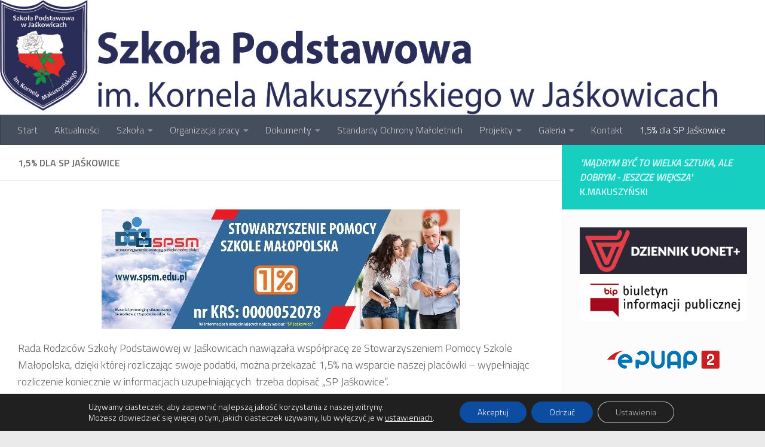

--- FILE ---
content_type: text/html; charset=UTF-8
request_url: https://szkola.jaskowice.pl/1-dla-sp-jaskowice/
body_size: 17104
content:
<!DOCTYPE html>
<html class="no-js" lang="pl-PL">
<head>
  <meta charset="UTF-8">
  <meta name="viewport" content="width=device-width, initial-scale=1.0">
  <link rel="profile" href="https://gmpg.org/xfn/11" />
  <link rel="pingback" href="https://szkola.jaskowice.pl/xmlrpc.php">

  <title>1,5% dla SP Jaśkowice &#8211; Szkoła Podstawowa w Jaśkowicach</title>
<meta name='robots' content='max-image-preview:large' />
<script>document.documentElement.className = document.documentElement.className.replace("no-js","js");</script>
<link rel="alternate" type="application/rss+xml" title="Szkoła Podstawowa w Jaśkowicach &raquo; Kanał z wpisami" href="https://szkola.jaskowice.pl/feed/" />
<link rel="alternate" type="application/rss+xml" title="Szkoła Podstawowa w Jaśkowicach &raquo; Kanał z komentarzami" href="https://szkola.jaskowice.pl/comments/feed/" />
<link id="hu-user-gfont" href="//fonts.googleapis.com/css?family=Titillium+Web:400,400italic,300italic,300,600&subset=latin,latin-ext" rel="stylesheet" type="text/css"><link rel="alternate" title="oEmbed (JSON)" type="application/json+oembed" href="https://szkola.jaskowice.pl/wp-json/oembed/1.0/embed?url=https%3A%2F%2Fszkola.jaskowice.pl%2F1-dla-sp-jaskowice%2F" />
<link rel="alternate" title="oEmbed (XML)" type="text/xml+oembed" href="https://szkola.jaskowice.pl/wp-json/oembed/1.0/embed?url=https%3A%2F%2Fszkola.jaskowice.pl%2F1-dla-sp-jaskowice%2F&#038;format=xml" />
<style id='wp-img-auto-sizes-contain-inline-css'>
img:is([sizes=auto i],[sizes^="auto," i]){contain-intrinsic-size:3000px 1500px}
/*# sourceURL=wp-img-auto-sizes-contain-inline-css */
</style>
<style id='wp-emoji-styles-inline-css'>

	img.wp-smiley, img.emoji {
		display: inline !important;
		border: none !important;
		box-shadow: none !important;
		height: 1em !important;
		width: 1em !important;
		margin: 0 0.07em !important;
		vertical-align: -0.1em !important;
		background: none !important;
		padding: 0 !important;
	}
/*# sourceURL=wp-emoji-styles-inline-css */
</style>
<style id='wp-block-library-inline-css'>
:root{--wp-block-synced-color:#7a00df;--wp-block-synced-color--rgb:122,0,223;--wp-bound-block-color:var(--wp-block-synced-color);--wp-editor-canvas-background:#ddd;--wp-admin-theme-color:#007cba;--wp-admin-theme-color--rgb:0,124,186;--wp-admin-theme-color-darker-10:#006ba1;--wp-admin-theme-color-darker-10--rgb:0,107,160.5;--wp-admin-theme-color-darker-20:#005a87;--wp-admin-theme-color-darker-20--rgb:0,90,135;--wp-admin-border-width-focus:2px}@media (min-resolution:192dpi){:root{--wp-admin-border-width-focus:1.5px}}.wp-element-button{cursor:pointer}:root .has-very-light-gray-background-color{background-color:#eee}:root .has-very-dark-gray-background-color{background-color:#313131}:root .has-very-light-gray-color{color:#eee}:root .has-very-dark-gray-color{color:#313131}:root .has-vivid-green-cyan-to-vivid-cyan-blue-gradient-background{background:linear-gradient(135deg,#00d084,#0693e3)}:root .has-purple-crush-gradient-background{background:linear-gradient(135deg,#34e2e4,#4721fb 50%,#ab1dfe)}:root .has-hazy-dawn-gradient-background{background:linear-gradient(135deg,#faaca8,#dad0ec)}:root .has-subdued-olive-gradient-background{background:linear-gradient(135deg,#fafae1,#67a671)}:root .has-atomic-cream-gradient-background{background:linear-gradient(135deg,#fdd79a,#004a59)}:root .has-nightshade-gradient-background{background:linear-gradient(135deg,#330968,#31cdcf)}:root .has-midnight-gradient-background{background:linear-gradient(135deg,#020381,#2874fc)}:root{--wp--preset--font-size--normal:16px;--wp--preset--font-size--huge:42px}.has-regular-font-size{font-size:1em}.has-larger-font-size{font-size:2.625em}.has-normal-font-size{font-size:var(--wp--preset--font-size--normal)}.has-huge-font-size{font-size:var(--wp--preset--font-size--huge)}:root .has-text-align-center{text-align:center}:root .has-text-align-left{text-align:left}:root .has-text-align-right{text-align:right}.has-fit-text{white-space:nowrap!important}#end-resizable-editor-section{display:none}.aligncenter{clear:both}.items-justified-left{justify-content:flex-start}.items-justified-center{justify-content:center}.items-justified-right{justify-content:flex-end}.items-justified-space-between{justify-content:space-between}.screen-reader-text{word-wrap:normal!important;border:0;clip-path:inset(50%);height:1px;margin:-1px;overflow:hidden;padding:0;position:absolute;width:1px}.screen-reader-text:focus{background-color:#ddd;clip-path:none;color:#444;display:block;font-size:1em;height:auto;left:5px;line-height:normal;padding:15px 23px 14px;text-decoration:none;top:5px;width:auto;z-index:100000}html :where(.has-border-color){border-style:solid}html :where([style*=border-top-color]){border-top-style:solid}html :where([style*=border-right-color]){border-right-style:solid}html :where([style*=border-bottom-color]){border-bottom-style:solid}html :where([style*=border-left-color]){border-left-style:solid}html :where([style*=border-width]){border-style:solid}html :where([style*=border-top-width]){border-top-style:solid}html :where([style*=border-right-width]){border-right-style:solid}html :where([style*=border-bottom-width]){border-bottom-style:solid}html :where([style*=border-left-width]){border-left-style:solid}html :where(img[class*=wp-image-]){height:auto;max-width:100%}:where(figure){margin:0 0 1em}html :where(.is-position-sticky){--wp-admin--admin-bar--position-offset:var(--wp-admin--admin-bar--height,0px)}@media screen and (max-width:600px){html :where(.is-position-sticky){--wp-admin--admin-bar--position-offset:0px}}

/*# sourceURL=wp-block-library-inline-css */
</style><style id='wp-block-group-inline-css'>
.wp-block-group{box-sizing:border-box}:where(.wp-block-group.wp-block-group-is-layout-constrained){position:relative}
/*# sourceURL=https://szkola.jaskowice.pl/wp-content/plugins/gutenberg/build/styles/block-library/group/style.css */
</style>
<style id='wp-block-paragraph-inline-css'>
.is-small-text{font-size:.875em}.is-regular-text{font-size:1em}.is-large-text{font-size:2.25em}.is-larger-text{font-size:3em}.has-drop-cap:not(:focus):first-letter{float:left;font-size:8.4em;font-style:normal;font-weight:100;line-height:.68;margin:.05em .1em 0 0;text-transform:uppercase}body.rtl .has-drop-cap:not(:focus):first-letter{float:none;margin-left:.1em}p.has-drop-cap.has-background{overflow:hidden}:root :where(p.has-background){padding:1.25em 2.375em}:where(p.has-text-color:not(.has-link-color)) a{color:inherit}p.has-text-align-left[style*="writing-mode:vertical-lr"],p.has-text-align-right[style*="writing-mode:vertical-rl"]{rotate:180deg}
/*# sourceURL=https://szkola.jaskowice.pl/wp-content/plugins/gutenberg/build/styles/block-library/paragraph/style.css */
</style>
<style id='wp-block-image-inline-css'>
.wp-block-image>a,.wp-block-image>figure>a{display:inline-block}.wp-block-image img{box-sizing:border-box;height:auto;max-width:100%;vertical-align:bottom}@media not (prefers-reduced-motion){.wp-block-image img.hide{visibility:hidden}.wp-block-image img.show{animation:show-content-image .4s}}.wp-block-image[style*=border-radius] img,.wp-block-image[style*=border-radius]>a{border-radius:inherit}.wp-block-image.has-custom-border img{box-sizing:border-box}.wp-block-image.aligncenter{text-align:center}.wp-block-image.alignfull>a,.wp-block-image.alignwide>a{width:100%}.wp-block-image.alignfull img,.wp-block-image.alignwide img{height:auto;width:100%}.wp-block-image .aligncenter,.wp-block-image .alignleft,.wp-block-image .alignright,.wp-block-image.aligncenter,.wp-block-image.alignleft,.wp-block-image.alignright{display:table}.wp-block-image .aligncenter>figcaption,.wp-block-image .alignleft>figcaption,.wp-block-image .alignright>figcaption,.wp-block-image.aligncenter>figcaption,.wp-block-image.alignleft>figcaption,.wp-block-image.alignright>figcaption{caption-side:bottom;display:table-caption}.wp-block-image .alignleft{float:left;margin:.5em 1em .5em 0}.wp-block-image .alignright{float:right;margin:.5em 0 .5em 1em}.wp-block-image .aligncenter{margin-left:auto;margin-right:auto}.wp-block-image :where(figcaption){margin-bottom:1em;margin-top:.5em}.wp-block-image.is-style-circle-mask img{border-radius:9999px}@supports ((-webkit-mask-image:none) or (mask-image:none)) or (-webkit-mask-image:none){.wp-block-image.is-style-circle-mask img{border-radius:0;-webkit-mask-image:url('data:image/svg+xml;utf8,<svg viewBox="0 0 100 100" xmlns="http://www.w3.org/2000/svg"><circle cx="50" cy="50" r="50"/></svg>');mask-image:url('data:image/svg+xml;utf8,<svg viewBox="0 0 100 100" xmlns="http://www.w3.org/2000/svg"><circle cx="50" cy="50" r="50"/></svg>');mask-mode:alpha;-webkit-mask-position:center;mask-position:center;-webkit-mask-repeat:no-repeat;mask-repeat:no-repeat;-webkit-mask-size:contain;mask-size:contain}}:root :where(.wp-block-image.is-style-rounded img,.wp-block-image .is-style-rounded img){border-radius:9999px}.wp-block-image figure{margin:0}.wp-lightbox-container{display:flex;flex-direction:column;position:relative}.wp-lightbox-container img{cursor:zoom-in}.wp-lightbox-container img:hover+button{opacity:1}.wp-lightbox-container button{align-items:center;backdrop-filter:blur(16px) saturate(180%);background-color:#5a5a5a40;border:none;border-radius:4px;cursor:zoom-in;display:flex;height:20px;justify-content:center;opacity:0;padding:0;position:absolute;right:16px;text-align:center;top:16px;width:20px;z-index:100}@media not (prefers-reduced-motion){.wp-lightbox-container button{transition:opacity .2s ease}}.wp-lightbox-container button:focus-visible{outline:3px auto #5a5a5a40;outline:3px auto -webkit-focus-ring-color;outline-offset:3px}.wp-lightbox-container button:hover{cursor:pointer;opacity:1}.wp-lightbox-container button:focus{opacity:1}.wp-lightbox-container button:focus,.wp-lightbox-container button:hover,.wp-lightbox-container button:not(:hover):not(:active):not(.has-background){background-color:#5a5a5a40;border:none}.wp-lightbox-overlay{box-sizing:border-box;cursor:zoom-out;height:100vh;left:0;overflow:hidden;position:fixed;top:0;visibility:hidden;width:100%;z-index:100000}.wp-lightbox-overlay .close-button{align-items:center;cursor:pointer;display:flex;justify-content:center;min-height:40px;min-width:40px;padding:0;position:absolute;right:calc(env(safe-area-inset-right) + 16px);top:calc(env(safe-area-inset-top) + 16px);z-index:5000000}.wp-lightbox-overlay .close-button:focus,.wp-lightbox-overlay .close-button:hover,.wp-lightbox-overlay .close-button:not(:hover):not(:active):not(.has-background){background:none;border:none}.wp-lightbox-overlay .lightbox-image-container{height:var(--wp--lightbox-container-height);left:50%;overflow:hidden;position:absolute;top:50%;transform:translate(-50%,-50%);transform-origin:top left;width:var(--wp--lightbox-container-width);z-index:9999999999}.wp-lightbox-overlay .wp-block-image{align-items:center;box-sizing:border-box;display:flex;height:100%;justify-content:center;margin:0;position:relative;transform-origin:0 0;width:100%;z-index:3000000}.wp-lightbox-overlay .wp-block-image img{height:var(--wp--lightbox-image-height);min-height:var(--wp--lightbox-image-height);min-width:var(--wp--lightbox-image-width);width:var(--wp--lightbox-image-width)}.wp-lightbox-overlay .wp-block-image figcaption{display:none}.wp-lightbox-overlay button{background:none;border:none}.wp-lightbox-overlay .scrim{background-color:#fff;height:100%;opacity:.9;position:absolute;width:100%;z-index:2000000}.wp-lightbox-overlay.active{visibility:visible}@media not (prefers-reduced-motion){.wp-lightbox-overlay.active{animation:turn-on-visibility .25s both}.wp-lightbox-overlay.active img{animation:turn-on-visibility .35s both}.wp-lightbox-overlay.show-closing-animation:not(.active){animation:turn-off-visibility .35s both}.wp-lightbox-overlay.show-closing-animation:not(.active) img{animation:turn-off-visibility .25s both}.wp-lightbox-overlay.zoom.active{animation:none;opacity:1;visibility:visible}.wp-lightbox-overlay.zoom.active .lightbox-image-container{animation:lightbox-zoom-in .4s}.wp-lightbox-overlay.zoom.active .lightbox-image-container img{animation:none}.wp-lightbox-overlay.zoom.active .scrim{animation:turn-on-visibility .4s forwards}.wp-lightbox-overlay.zoom.show-closing-animation:not(.active){animation:none}.wp-lightbox-overlay.zoom.show-closing-animation:not(.active) .lightbox-image-container{animation:lightbox-zoom-out .4s}.wp-lightbox-overlay.zoom.show-closing-animation:not(.active) .lightbox-image-container img{animation:none}.wp-lightbox-overlay.zoom.show-closing-animation:not(.active) .scrim{animation:turn-off-visibility .4s forwards}}@keyframes show-content-image{0%{visibility:hidden}99%{visibility:hidden}to{visibility:visible}}@keyframes turn-on-visibility{0%{opacity:0}to{opacity:1}}@keyframes turn-off-visibility{0%{opacity:1;visibility:visible}99%{opacity:0;visibility:visible}to{opacity:0;visibility:hidden}}@keyframes lightbox-zoom-in{0%{transform:translate(calc((-100vw + var(--wp--lightbox-scrollbar-width))/2 + var(--wp--lightbox-initial-left-position)),calc(-50vh + var(--wp--lightbox-initial-top-position))) scale(var(--wp--lightbox-scale))}to{transform:translate(-50%,-50%) scale(1)}}@keyframes lightbox-zoom-out{0%{transform:translate(-50%,-50%) scale(1);visibility:visible}99%{visibility:visible}to{transform:translate(calc((-100vw + var(--wp--lightbox-scrollbar-width))/2 + var(--wp--lightbox-initial-left-position)),calc(-50vh + var(--wp--lightbox-initial-top-position))) scale(var(--wp--lightbox-scale));visibility:hidden}}
/*# sourceURL=https://szkola.jaskowice.pl/wp-content/plugins/gutenberg/build/styles/block-library/image/style.css */
</style>
<style id='global-styles-inline-css'>
:root{--wp--preset--aspect-ratio--square: 1;--wp--preset--aspect-ratio--4-3: 4/3;--wp--preset--aspect-ratio--3-4: 3/4;--wp--preset--aspect-ratio--3-2: 3/2;--wp--preset--aspect-ratio--2-3: 2/3;--wp--preset--aspect-ratio--16-9: 16/9;--wp--preset--aspect-ratio--9-16: 9/16;--wp--preset--color--black: #000000;--wp--preset--color--cyan-bluish-gray: #abb8c3;--wp--preset--color--white: #ffffff;--wp--preset--color--pale-pink: #f78da7;--wp--preset--color--vivid-red: #cf2e2e;--wp--preset--color--luminous-vivid-orange: #ff6900;--wp--preset--color--luminous-vivid-amber: #fcb900;--wp--preset--color--light-green-cyan: #7bdcb5;--wp--preset--color--vivid-green-cyan: #00d084;--wp--preset--color--pale-cyan-blue: #8ed1fc;--wp--preset--color--vivid-cyan-blue: #0693e3;--wp--preset--color--vivid-purple: #9b51e0;--wp--preset--gradient--vivid-cyan-blue-to-vivid-purple: linear-gradient(135deg,rgb(6,147,227) 0%,rgb(155,81,224) 100%);--wp--preset--gradient--light-green-cyan-to-vivid-green-cyan: linear-gradient(135deg,rgb(122,220,180) 0%,rgb(0,208,130) 100%);--wp--preset--gradient--luminous-vivid-amber-to-luminous-vivid-orange: linear-gradient(135deg,rgb(252,185,0) 0%,rgb(255,105,0) 100%);--wp--preset--gradient--luminous-vivid-orange-to-vivid-red: linear-gradient(135deg,rgb(255,105,0) 0%,rgb(207,46,46) 100%);--wp--preset--gradient--very-light-gray-to-cyan-bluish-gray: linear-gradient(135deg,rgb(238,238,238) 0%,rgb(169,184,195) 100%);--wp--preset--gradient--cool-to-warm-spectrum: linear-gradient(135deg,rgb(74,234,220) 0%,rgb(151,120,209) 20%,rgb(207,42,186) 40%,rgb(238,44,130) 60%,rgb(251,105,98) 80%,rgb(254,248,76) 100%);--wp--preset--gradient--blush-light-purple: linear-gradient(135deg,rgb(255,206,236) 0%,rgb(152,150,240) 100%);--wp--preset--gradient--blush-bordeaux: linear-gradient(135deg,rgb(254,205,165) 0%,rgb(254,45,45) 50%,rgb(107,0,62) 100%);--wp--preset--gradient--luminous-dusk: linear-gradient(135deg,rgb(255,203,112) 0%,rgb(199,81,192) 50%,rgb(65,88,208) 100%);--wp--preset--gradient--pale-ocean: linear-gradient(135deg,rgb(255,245,203) 0%,rgb(182,227,212) 50%,rgb(51,167,181) 100%);--wp--preset--gradient--electric-grass: linear-gradient(135deg,rgb(202,248,128) 0%,rgb(113,206,126) 100%);--wp--preset--gradient--midnight: linear-gradient(135deg,rgb(2,3,129) 0%,rgb(40,116,252) 100%);--wp--preset--font-size--small: 13px;--wp--preset--font-size--medium: 20px;--wp--preset--font-size--large: 36px;--wp--preset--font-size--x-large: 42px;--wp--preset--spacing--20: 0.44rem;--wp--preset--spacing--30: 0.67rem;--wp--preset--spacing--40: 1rem;--wp--preset--spacing--50: 1.5rem;--wp--preset--spacing--60: 2.25rem;--wp--preset--spacing--70: 3.38rem;--wp--preset--spacing--80: 5.06rem;--wp--preset--shadow--natural: 6px 6px 9px rgba(0, 0, 0, 0.2);--wp--preset--shadow--deep: 12px 12px 50px rgba(0, 0, 0, 0.4);--wp--preset--shadow--sharp: 6px 6px 0px rgba(0, 0, 0, 0.2);--wp--preset--shadow--outlined: 6px 6px 0px -3px rgb(255, 255, 255), 6px 6px rgb(0, 0, 0);--wp--preset--shadow--crisp: 6px 6px 0px rgb(0, 0, 0);}:where(.is-layout-flex){gap: 0.5em;}:where(.is-layout-grid){gap: 0.5em;}body .is-layout-flex{display: flex;}.is-layout-flex{flex-wrap: wrap;align-items: center;}.is-layout-flex > :is(*, div){margin: 0;}body .is-layout-grid{display: grid;}.is-layout-grid > :is(*, div){margin: 0;}:where(.wp-block-columns.is-layout-flex){gap: 2em;}:where(.wp-block-columns.is-layout-grid){gap: 2em;}:where(.wp-block-post-template.is-layout-flex){gap: 1.25em;}:where(.wp-block-post-template.is-layout-grid){gap: 1.25em;}.has-black-color{color: var(--wp--preset--color--black) !important;}.has-cyan-bluish-gray-color{color: var(--wp--preset--color--cyan-bluish-gray) !important;}.has-white-color{color: var(--wp--preset--color--white) !important;}.has-pale-pink-color{color: var(--wp--preset--color--pale-pink) !important;}.has-vivid-red-color{color: var(--wp--preset--color--vivid-red) !important;}.has-luminous-vivid-orange-color{color: var(--wp--preset--color--luminous-vivid-orange) !important;}.has-luminous-vivid-amber-color{color: var(--wp--preset--color--luminous-vivid-amber) !important;}.has-light-green-cyan-color{color: var(--wp--preset--color--light-green-cyan) !important;}.has-vivid-green-cyan-color{color: var(--wp--preset--color--vivid-green-cyan) !important;}.has-pale-cyan-blue-color{color: var(--wp--preset--color--pale-cyan-blue) !important;}.has-vivid-cyan-blue-color{color: var(--wp--preset--color--vivid-cyan-blue) !important;}.has-vivid-purple-color{color: var(--wp--preset--color--vivid-purple) !important;}.has-black-background-color{background-color: var(--wp--preset--color--black) !important;}.has-cyan-bluish-gray-background-color{background-color: var(--wp--preset--color--cyan-bluish-gray) !important;}.has-white-background-color{background-color: var(--wp--preset--color--white) !important;}.has-pale-pink-background-color{background-color: var(--wp--preset--color--pale-pink) !important;}.has-vivid-red-background-color{background-color: var(--wp--preset--color--vivid-red) !important;}.has-luminous-vivid-orange-background-color{background-color: var(--wp--preset--color--luminous-vivid-orange) !important;}.has-luminous-vivid-amber-background-color{background-color: var(--wp--preset--color--luminous-vivid-amber) !important;}.has-light-green-cyan-background-color{background-color: var(--wp--preset--color--light-green-cyan) !important;}.has-vivid-green-cyan-background-color{background-color: var(--wp--preset--color--vivid-green-cyan) !important;}.has-pale-cyan-blue-background-color{background-color: var(--wp--preset--color--pale-cyan-blue) !important;}.has-vivid-cyan-blue-background-color{background-color: var(--wp--preset--color--vivid-cyan-blue) !important;}.has-vivid-purple-background-color{background-color: var(--wp--preset--color--vivid-purple) !important;}.has-black-border-color{border-color: var(--wp--preset--color--black) !important;}.has-cyan-bluish-gray-border-color{border-color: var(--wp--preset--color--cyan-bluish-gray) !important;}.has-white-border-color{border-color: var(--wp--preset--color--white) !important;}.has-pale-pink-border-color{border-color: var(--wp--preset--color--pale-pink) !important;}.has-vivid-red-border-color{border-color: var(--wp--preset--color--vivid-red) !important;}.has-luminous-vivid-orange-border-color{border-color: var(--wp--preset--color--luminous-vivid-orange) !important;}.has-luminous-vivid-amber-border-color{border-color: var(--wp--preset--color--luminous-vivid-amber) !important;}.has-light-green-cyan-border-color{border-color: var(--wp--preset--color--light-green-cyan) !important;}.has-vivid-green-cyan-border-color{border-color: var(--wp--preset--color--vivid-green-cyan) !important;}.has-pale-cyan-blue-border-color{border-color: var(--wp--preset--color--pale-cyan-blue) !important;}.has-vivid-cyan-blue-border-color{border-color: var(--wp--preset--color--vivid-cyan-blue) !important;}.has-vivid-purple-border-color{border-color: var(--wp--preset--color--vivid-purple) !important;}.has-vivid-cyan-blue-to-vivid-purple-gradient-background{background: var(--wp--preset--gradient--vivid-cyan-blue-to-vivid-purple) !important;}.has-light-green-cyan-to-vivid-green-cyan-gradient-background{background: var(--wp--preset--gradient--light-green-cyan-to-vivid-green-cyan) !important;}.has-luminous-vivid-amber-to-luminous-vivid-orange-gradient-background{background: var(--wp--preset--gradient--luminous-vivid-amber-to-luminous-vivid-orange) !important;}.has-luminous-vivid-orange-to-vivid-red-gradient-background{background: var(--wp--preset--gradient--luminous-vivid-orange-to-vivid-red) !important;}.has-very-light-gray-to-cyan-bluish-gray-gradient-background{background: var(--wp--preset--gradient--very-light-gray-to-cyan-bluish-gray) !important;}.has-cool-to-warm-spectrum-gradient-background{background: var(--wp--preset--gradient--cool-to-warm-spectrum) !important;}.has-blush-light-purple-gradient-background{background: var(--wp--preset--gradient--blush-light-purple) !important;}.has-blush-bordeaux-gradient-background{background: var(--wp--preset--gradient--blush-bordeaux) !important;}.has-luminous-dusk-gradient-background{background: var(--wp--preset--gradient--luminous-dusk) !important;}.has-pale-ocean-gradient-background{background: var(--wp--preset--gradient--pale-ocean) !important;}.has-electric-grass-gradient-background{background: var(--wp--preset--gradient--electric-grass) !important;}.has-midnight-gradient-background{background: var(--wp--preset--gradient--midnight) !important;}.has-small-font-size{font-size: var(--wp--preset--font-size--small) !important;}.has-medium-font-size{font-size: var(--wp--preset--font-size--medium) !important;}.has-large-font-size{font-size: var(--wp--preset--font-size--large) !important;}.has-x-large-font-size{font-size: var(--wp--preset--font-size--x-large) !important;}
/*# sourceURL=global-styles-inline-css */
</style>

<style id='classic-theme-styles-inline-css'>
.wp-block-button__link{background-color:#32373c;border-radius:9999px;box-shadow:none;color:#fff;font-size:1.125em;padding:calc(.667em + 2px) calc(1.333em + 2px);text-decoration:none}.wp-block-file__button{background:#32373c;color:#fff}.wp-block-accordion-heading{margin:0}.wp-block-accordion-heading__toggle{background-color:inherit!important;color:inherit!important}.wp-block-accordion-heading__toggle:not(:focus-visible){outline:none}.wp-block-accordion-heading__toggle:focus,.wp-block-accordion-heading__toggle:hover{background-color:inherit!important;border:none;box-shadow:none;color:inherit;padding:var(--wp--preset--spacing--20,1em) 0;text-decoration:none}.wp-block-accordion-heading__toggle:focus-visible{outline:auto;outline-offset:0}
/*# sourceURL=https://szkola.jaskowice.pl/wp-content/plugins/gutenberg/build/styles/block-library/classic.css */
</style>
<link rel='stylesheet' id='hueman-main-style-css' href='https://szkola.jaskowice.pl/wp-content/themes/hueman/assets/front/css/main.min.css?ver=3.7.27' media='all' />
<style id='hueman-main-style-inline-css'>
body { font-family:'Titillium Web', Arial, sans-serif;font-size:1.00rem }@media only screen and (min-width: 720px) {
        .nav > li { font-size:1.00rem; }
      }.is-scrolled #header #nav-mobile { background-color: #454e5c; background-color: rgba(69,78,92,0.90) }.site-title a img { max-height: 90px; }.sidebar.expanding, .sidebar.collapsing, .sidebar .sidebar-content, .sidebar .sidebar-toggle, .container-inner > .main::before,.container-inner > .main::after { background-color: #fcfcfc; }@media only screen and (min-width: 480px) and (max-width: 1200px) { .s2.expanded { background-color: #fcfcfc; } }@media only screen and (min-width: 480px) and (max-width: 960px) { .s1.expanded { background-color: #fcfcfc; } }body { background-color: #eaeaea; }
/*# sourceURL=hueman-main-style-inline-css */
</style>
<link rel='stylesheet' id='moove_gdpr_frontend-css' href='https://szkola.jaskowice.pl/wp-content/plugins/gdpr-cookie-compliance/dist/styles/gdpr-main-nf.css?ver=5.0.9' media='all' />
<style id='moove_gdpr_frontend-inline-css'>
				#moove_gdpr_cookie_modal .moove-gdpr-modal-content .moove-gdpr-tab-main h3.tab-title, 
				#moove_gdpr_cookie_modal .moove-gdpr-modal-content .moove-gdpr-tab-main span.tab-title,
				#moove_gdpr_cookie_modal .moove-gdpr-modal-content .moove-gdpr-modal-left-content #moove-gdpr-menu li a, 
				#moove_gdpr_cookie_modal .moove-gdpr-modal-content .moove-gdpr-modal-left-content #moove-gdpr-menu li button,
				#moove_gdpr_cookie_modal .moove-gdpr-modal-content .moove-gdpr-modal-left-content .moove-gdpr-branding-cnt a,
				#moove_gdpr_cookie_modal .moove-gdpr-modal-content .moove-gdpr-modal-footer-content .moove-gdpr-button-holder a.mgbutton, 
				#moove_gdpr_cookie_modal .moove-gdpr-modal-content .moove-gdpr-modal-footer-content .moove-gdpr-button-holder button.mgbutton,
				#moove_gdpr_cookie_modal .cookie-switch .cookie-slider:after, 
				#moove_gdpr_cookie_modal .cookie-switch .slider:after, 
				#moove_gdpr_cookie_modal .switch .cookie-slider:after, 
				#moove_gdpr_cookie_modal .switch .slider:after,
				#moove_gdpr_cookie_info_bar .moove-gdpr-info-bar-container .moove-gdpr-info-bar-content p, 
				#moove_gdpr_cookie_info_bar .moove-gdpr-info-bar-container .moove-gdpr-info-bar-content p a,
				#moove_gdpr_cookie_info_bar .moove-gdpr-info-bar-container .moove-gdpr-info-bar-content a.mgbutton, 
				#moove_gdpr_cookie_info_bar .moove-gdpr-info-bar-container .moove-gdpr-info-bar-content button.mgbutton,
				#moove_gdpr_cookie_modal .moove-gdpr-modal-content .moove-gdpr-tab-main .moove-gdpr-tab-main-content h1, 
				#moove_gdpr_cookie_modal .moove-gdpr-modal-content .moove-gdpr-tab-main .moove-gdpr-tab-main-content h2, 
				#moove_gdpr_cookie_modal .moove-gdpr-modal-content .moove-gdpr-tab-main .moove-gdpr-tab-main-content h3, 
				#moove_gdpr_cookie_modal .moove-gdpr-modal-content .moove-gdpr-tab-main .moove-gdpr-tab-main-content h4, 
				#moove_gdpr_cookie_modal .moove-gdpr-modal-content .moove-gdpr-tab-main .moove-gdpr-tab-main-content h5, 
				#moove_gdpr_cookie_modal .moove-gdpr-modal-content .moove-gdpr-tab-main .moove-gdpr-tab-main-content h6,
				#moove_gdpr_cookie_modal .moove-gdpr-modal-content.moove_gdpr_modal_theme_v2 .moove-gdpr-modal-title .tab-title,
				#moove_gdpr_cookie_modal .moove-gdpr-modal-content.moove_gdpr_modal_theme_v2 .moove-gdpr-tab-main h3.tab-title, 
				#moove_gdpr_cookie_modal .moove-gdpr-modal-content.moove_gdpr_modal_theme_v2 .moove-gdpr-tab-main span.tab-title,
				#moove_gdpr_cookie_modal .moove-gdpr-modal-content.moove_gdpr_modal_theme_v2 .moove-gdpr-branding-cnt a {
					font-weight: inherit				}
			#moove_gdpr_cookie_modal,#moove_gdpr_cookie_info_bar,.gdpr_cookie_settings_shortcode_content{font-family:inherit}#moove_gdpr_save_popup_settings_button{background-color:#373737;color:#fff}#moove_gdpr_save_popup_settings_button:hover{background-color:#000}#moove_gdpr_cookie_info_bar .moove-gdpr-info-bar-container .moove-gdpr-info-bar-content a.mgbutton,#moove_gdpr_cookie_info_bar .moove-gdpr-info-bar-container .moove-gdpr-info-bar-content button.mgbutton{background-color:#0c4da2}#moove_gdpr_cookie_modal .moove-gdpr-modal-content .moove-gdpr-modal-footer-content .moove-gdpr-button-holder a.mgbutton,#moove_gdpr_cookie_modal .moove-gdpr-modal-content .moove-gdpr-modal-footer-content .moove-gdpr-button-holder button.mgbutton,.gdpr_cookie_settings_shortcode_content .gdpr-shr-button.button-green{background-color:#0c4da2;border-color:#0c4da2}#moove_gdpr_cookie_modal .moove-gdpr-modal-content .moove-gdpr-modal-footer-content .moove-gdpr-button-holder a.mgbutton:hover,#moove_gdpr_cookie_modal .moove-gdpr-modal-content .moove-gdpr-modal-footer-content .moove-gdpr-button-holder button.mgbutton:hover,.gdpr_cookie_settings_shortcode_content .gdpr-shr-button.button-green:hover{background-color:#fff;color:#0c4da2}#moove_gdpr_cookie_modal .moove-gdpr-modal-content .moove-gdpr-modal-close i,#moove_gdpr_cookie_modal .moove-gdpr-modal-content .moove-gdpr-modal-close span.gdpr-icon{background-color:#0c4da2;border:1px solid #0c4da2}#moove_gdpr_cookie_info_bar span.moove-gdpr-infobar-allow-all.focus-g,#moove_gdpr_cookie_info_bar span.moove-gdpr-infobar-allow-all:focus,#moove_gdpr_cookie_info_bar button.moove-gdpr-infobar-allow-all.focus-g,#moove_gdpr_cookie_info_bar button.moove-gdpr-infobar-allow-all:focus,#moove_gdpr_cookie_info_bar span.moove-gdpr-infobar-reject-btn.focus-g,#moove_gdpr_cookie_info_bar span.moove-gdpr-infobar-reject-btn:focus,#moove_gdpr_cookie_info_bar button.moove-gdpr-infobar-reject-btn.focus-g,#moove_gdpr_cookie_info_bar button.moove-gdpr-infobar-reject-btn:focus,#moove_gdpr_cookie_info_bar span.change-settings-button.focus-g,#moove_gdpr_cookie_info_bar span.change-settings-button:focus,#moove_gdpr_cookie_info_bar button.change-settings-button.focus-g,#moove_gdpr_cookie_info_bar button.change-settings-button:focus{-webkit-box-shadow:0 0 1px 3px #0c4da2;-moz-box-shadow:0 0 1px 3px #0c4da2;box-shadow:0 0 1px 3px #0c4da2}#moove_gdpr_cookie_modal .moove-gdpr-modal-content .moove-gdpr-modal-close i:hover,#moove_gdpr_cookie_modal .moove-gdpr-modal-content .moove-gdpr-modal-close span.gdpr-icon:hover,#moove_gdpr_cookie_info_bar span[data-href]>u.change-settings-button{color:#0c4da2}#moove_gdpr_cookie_modal .moove-gdpr-modal-content .moove-gdpr-modal-left-content #moove-gdpr-menu li.menu-item-selected a span.gdpr-icon,#moove_gdpr_cookie_modal .moove-gdpr-modal-content .moove-gdpr-modal-left-content #moove-gdpr-menu li.menu-item-selected button span.gdpr-icon{color:inherit}#moove_gdpr_cookie_modal .moove-gdpr-modal-content .moove-gdpr-modal-left-content #moove-gdpr-menu li a span.gdpr-icon,#moove_gdpr_cookie_modal .moove-gdpr-modal-content .moove-gdpr-modal-left-content #moove-gdpr-menu li button span.gdpr-icon{color:inherit}#moove_gdpr_cookie_modal .gdpr-acc-link{line-height:0;font-size:0;color:transparent;position:absolute}#moove_gdpr_cookie_modal .moove-gdpr-modal-content .moove-gdpr-modal-close:hover i,#moove_gdpr_cookie_modal .moove-gdpr-modal-content .moove-gdpr-modal-left-content #moove-gdpr-menu li a,#moove_gdpr_cookie_modal .moove-gdpr-modal-content .moove-gdpr-modal-left-content #moove-gdpr-menu li button,#moove_gdpr_cookie_modal .moove-gdpr-modal-content .moove-gdpr-modal-left-content #moove-gdpr-menu li button i,#moove_gdpr_cookie_modal .moove-gdpr-modal-content .moove-gdpr-modal-left-content #moove-gdpr-menu li a i,#moove_gdpr_cookie_modal .moove-gdpr-modal-content .moove-gdpr-tab-main .moove-gdpr-tab-main-content a:hover,#moove_gdpr_cookie_info_bar.moove-gdpr-dark-scheme .moove-gdpr-info-bar-container .moove-gdpr-info-bar-content a.mgbutton:hover,#moove_gdpr_cookie_info_bar.moove-gdpr-dark-scheme .moove-gdpr-info-bar-container .moove-gdpr-info-bar-content button.mgbutton:hover,#moove_gdpr_cookie_info_bar.moove-gdpr-dark-scheme .moove-gdpr-info-bar-container .moove-gdpr-info-bar-content a:hover,#moove_gdpr_cookie_info_bar.moove-gdpr-dark-scheme .moove-gdpr-info-bar-container .moove-gdpr-info-bar-content button:hover,#moove_gdpr_cookie_info_bar.moove-gdpr-dark-scheme .moove-gdpr-info-bar-container .moove-gdpr-info-bar-content span.change-settings-button:hover,#moove_gdpr_cookie_info_bar.moove-gdpr-dark-scheme .moove-gdpr-info-bar-container .moove-gdpr-info-bar-content button.change-settings-button:hover,#moove_gdpr_cookie_info_bar.moove-gdpr-dark-scheme .moove-gdpr-info-bar-container .moove-gdpr-info-bar-content u.change-settings-button:hover,#moove_gdpr_cookie_info_bar span[data-href]>u.change-settings-button,#moove_gdpr_cookie_info_bar.moove-gdpr-dark-scheme .moove-gdpr-info-bar-container .moove-gdpr-info-bar-content a.mgbutton.focus-g,#moove_gdpr_cookie_info_bar.moove-gdpr-dark-scheme .moove-gdpr-info-bar-container .moove-gdpr-info-bar-content button.mgbutton.focus-g,#moove_gdpr_cookie_info_bar.moove-gdpr-dark-scheme .moove-gdpr-info-bar-container .moove-gdpr-info-bar-content a.focus-g,#moove_gdpr_cookie_info_bar.moove-gdpr-dark-scheme .moove-gdpr-info-bar-container .moove-gdpr-info-bar-content button.focus-g,#moove_gdpr_cookie_info_bar.moove-gdpr-dark-scheme .moove-gdpr-info-bar-container .moove-gdpr-info-bar-content a.mgbutton:focus,#moove_gdpr_cookie_info_bar.moove-gdpr-dark-scheme .moove-gdpr-info-bar-container .moove-gdpr-info-bar-content button.mgbutton:focus,#moove_gdpr_cookie_info_bar.moove-gdpr-dark-scheme .moove-gdpr-info-bar-container .moove-gdpr-info-bar-content a:focus,#moove_gdpr_cookie_info_bar.moove-gdpr-dark-scheme .moove-gdpr-info-bar-container .moove-gdpr-info-bar-content button:focus,#moove_gdpr_cookie_info_bar.moove-gdpr-dark-scheme .moove-gdpr-info-bar-container .moove-gdpr-info-bar-content span.change-settings-button.focus-g,span.change-settings-button:focus,button.change-settings-button.focus-g,button.change-settings-button:focus,#moove_gdpr_cookie_info_bar.moove-gdpr-dark-scheme .moove-gdpr-info-bar-container .moove-gdpr-info-bar-content u.change-settings-button.focus-g,#moove_gdpr_cookie_info_bar.moove-gdpr-dark-scheme .moove-gdpr-info-bar-container .moove-gdpr-info-bar-content u.change-settings-button:focus{color:#0c4da2}#moove_gdpr_cookie_modal .moove-gdpr-branding.focus-g span,#moove_gdpr_cookie_modal .moove-gdpr-modal-content .moove-gdpr-tab-main a.focus-g,#moove_gdpr_cookie_modal .moove-gdpr-modal-content .moove-gdpr-tab-main .gdpr-cd-details-toggle.focus-g{color:#0c4da2}#moove_gdpr_cookie_modal.gdpr_lightbox-hide{display:none}
/*# sourceURL=moove_gdpr_frontend-inline-css */
</style>
<script id="nb-jquery" src="https://szkola.jaskowice.pl/wp-includes/js/jquery/jquery.min.js?ver=3.7.1" id="jquery-core-js"></script>
<script src="https://szkola.jaskowice.pl/wp-includes/js/jquery/jquery-migrate.min.js?ver=3.4.1" id="jquery-migrate-js"></script>
<script src="https://szkola.jaskowice.pl/wp-content/themes/hueman/assets/front/js/libs/mobile-detect.min.js?ver=3.7.27" id="mobile-detect-js" defer></script>
<link rel="https://api.w.org/" href="https://szkola.jaskowice.pl/wp-json/" /><link rel="alternate" title="JSON" type="application/json" href="https://szkola.jaskowice.pl/wp-json/wp/v2/pages/270" /><link rel="EditURI" type="application/rsd+xml" title="RSD" href="https://szkola.jaskowice.pl/xmlrpc.php?rsd" />
<link rel="canonical" href="https://szkola.jaskowice.pl/1-dla-sp-jaskowice/" />
<link rel='shortlink' href='https://szkola.jaskowice.pl/?p=270' />
    <link rel="preload" as="font" type="font/woff2" href="https://szkola.jaskowice.pl/wp-content/themes/hueman/assets/front/webfonts/fa-brands-400.woff2?v=5.15.2" crossorigin="anonymous"/>
    <link rel="preload" as="font" type="font/woff2" href="https://szkola.jaskowice.pl/wp-content/themes/hueman/assets/front/webfonts/fa-regular-400.woff2?v=5.15.2" crossorigin="anonymous"/>
    <link rel="preload" as="font" type="font/woff2" href="https://szkola.jaskowice.pl/wp-content/themes/hueman/assets/front/webfonts/fa-solid-900.woff2?v=5.15.2" crossorigin="anonymous"/>
  <!--[if lt IE 9]>
<script src="https://szkola.jaskowice.pl/wp-content/themes/hueman/assets/front/js/ie/html5shiv-printshiv.min.js"></script>
<script src="https://szkola.jaskowice.pl/wp-content/themes/hueman/assets/front/js/ie/selectivizr.js"></script>
<![endif]-->
<link rel="icon" href="https://szkola.jaskowice.pl/wp-content/uploads/2022/03/logojas_sm-80x80.png" sizes="32x32" />
<link rel="icon" href="https://szkola.jaskowice.pl/wp-content/uploads/2022/03/logojas_sm-320x320.png" sizes="192x192" />
<link rel="apple-touch-icon" href="https://szkola.jaskowice.pl/wp-content/uploads/2022/03/logojas_sm-320x320.png" />
<meta name="msapplication-TileImage" content="https://szkola.jaskowice.pl/wp-content/uploads/2022/03/logojas_sm-320x320.png" />
</head>

<body class="nb-3-3-8 nimble-no-local-data-skp__post_page_270 nimble-no-group-site-tmpl-skp__all_page wp-singular page-template-default page page-id-270 wp-custom-logo wp-embed-responsive wp-theme-hueman sek-hide-rc-badge col-2cl boxed header-desktop-sticky header-mobile-sticky hu-header-img-natural-height hu-fa-not-loaded hueman-3-7-27 chrome">
<div id="wrapper">
  <a class="screen-reader-text skip-link" href="#content">Przeskocz do treści</a>
  
  <header id="header" class="top-menu-mobile-on one-mobile-menu top_menu header-ads-desktop  topbar-transparent has-header-img">
        <nav class="nav-container group mobile-menu mobile-sticky no-menu-assigned" id="nav-mobile" data-menu-id="header-1">
  <div class="mobile-title-logo-in-header"></div>
        
                    <!-- <div class="ham__navbar-toggler collapsed" aria-expanded="false">
          <div class="ham__navbar-span-wrapper">
            <span class="ham-toggler-menu__span"></span>
          </div>
        </div> -->
        <button class="ham__navbar-toggler-two collapsed" title="Menu" aria-expanded="false">
          <span class="ham__navbar-span-wrapper">
            <span class="line line-1"></span>
            <span class="line line-2"></span>
            <span class="line line-3"></span>
          </span>
        </button>
            
      <div class="nav-text"></div>
      <div class="nav-wrap container">
                  <ul class="nav container-inner group mobile-search">
                            <li>
                  <form role="search" method="get" class="search-form" action="https://szkola.jaskowice.pl/">
				<label>
					<span class="screen-reader-text">Szukaj:</span>
					<input type="search" class="search-field" placeholder="Szukaj &hellip;" value="" name="s" />
				</label>
				<input type="submit" class="search-submit" value="Szukaj" />
			</form>                </li>
                      </ul>
                <ul id="menu-glowne" class="nav container-inner group"><li id="menu-item-72" class="menu-item menu-item-type-custom menu-item-object-custom menu-item-home menu-item-72"><a href="http://szkola.jaskowice.pl/">Start</a></li>
<li id="menu-item-56" class="menu-item menu-item-type-taxonomy menu-item-object-category menu-item-56"><a href="https://szkola.jaskowice.pl/category/aktualnosci/">Aktualności</a></li>
<li id="menu-item-60" class="menu-item menu-item-type-taxonomy menu-item-object-category menu-item-has-children menu-item-60"><a href="https://szkola.jaskowice.pl/category/szkola/">Szkoła</a>
<ul class="sub-menu">
	<li id="menu-item-210" class="menu-item menu-item-type-taxonomy menu-item-object-category menu-item-210"><a href="https://szkola.jaskowice.pl/category/dyrekcja/">Dyrekcja</a></li>
	<li id="menu-item-216" class="menu-item menu-item-type-taxonomy menu-item-object-category menu-item-216"><a href="https://szkola.jaskowice.pl/category/nauczyciele/">Nauczyciele</a></li>
	<li id="menu-item-213" class="menu-item menu-item-type-taxonomy menu-item-object-category menu-item-213"><a href="https://szkola.jaskowice.pl/category/pracownicy/">Pracownicy</a></li>
	<li id="menu-item-214" class="menu-item menu-item-type-taxonomy menu-item-object-category menu-item-214"><a href="https://szkola.jaskowice.pl/category/rada-rodzicow/">Rada Rodziców</a></li>
	<li id="menu-item-215" class="menu-item menu-item-type-taxonomy menu-item-object-category menu-item-215"><a href="https://szkola.jaskowice.pl/category/samorzad-uczniowski/">Samorząd Uczniowski</a></li>
	<li id="menu-item-135" class="menu-item menu-item-type-post_type menu-item-object-page menu-item-135"><a href="https://szkola.jaskowice.pl/historia-szkoly/">Historia szkoły</a></li>
	<li id="menu-item-139" class="menu-item menu-item-type-post_type menu-item-object-page menu-item-139"><a href="https://szkola.jaskowice.pl/nasz-patron/">Patron</a></li>
	<li id="menu-item-4286" class="menu-item menu-item-type-post_type menu-item-object-post menu-item-4286"><a href="https://szkola.jaskowice.pl/przyjaciele-szkoly/">Przyjaciele Szkoły</a></li>
	<li id="menu-item-4292" class="menu-item menu-item-type-post_type menu-item-object-post menu-item-4292"><a href="https://szkola.jaskowice.pl/prymusi-szkoly/">Prymusi szkoły</a></li>
	<li id="menu-item-212" class="menu-item menu-item-type-taxonomy menu-item-object-category menu-item-212"><a href="https://szkola.jaskowice.pl/category/osiagniecia-uczniow/">Osiągnięcia uczniów</a></li>
</ul>
</li>
<li id="menu-item-58" class="menu-item menu-item-type-taxonomy menu-item-object-category menu-item-has-children menu-item-58"><a href="https://szkola.jaskowice.pl/category/organizacja-pracy/">Organizacja pracy</a>
<ul class="sub-menu">
	<li id="menu-item-218" class="menu-item menu-item-type-taxonomy menu-item-object-category menu-item-218"><a href="https://szkola.jaskowice.pl/category/dzwonki/">Dzwonki</a></li>
	<li id="menu-item-220" class="menu-item menu-item-type-taxonomy menu-item-object-category menu-item-220"><a href="https://szkola.jaskowice.pl/category/kalendarz-roku-szkolnego/">Kalendarz roku szkolnego</a></li>
	<li id="menu-item-1287" class="menu-item menu-item-type-taxonomy menu-item-object-category menu-item-1287"><a href="https://szkola.jaskowice.pl/category/dostepnosc-nauczycieli-dla-uczniow-i-rodzicow/">Dostępność nauczycieli dla uczniów i rodziców</a></li>
	<li id="menu-item-222" class="menu-item menu-item-type-taxonomy menu-item-object-category menu-item-222"><a href="https://szkola.jaskowice.pl/category/oddzial-przedszkolny/">Oddział przedszkolny</a></li>
	<li id="menu-item-223" class="menu-item menu-item-type-taxonomy menu-item-object-category menu-item-223"><a href="https://szkola.jaskowice.pl/category/pedagog/">Pedagog</a></li>
	<li id="menu-item-1314" class="menu-item menu-item-type-taxonomy menu-item-object-category menu-item-1314"><a href="https://szkola.jaskowice.pl/category/psycholog/">Psycholog</a></li>
	<li id="menu-item-217" class="menu-item menu-item-type-taxonomy menu-item-object-category menu-item-217"><a href="https://szkola.jaskowice.pl/category/biblioteka/">Biblioteka</a></li>
	<li id="menu-item-226" class="menu-item menu-item-type-taxonomy menu-item-object-category menu-item-226"><a href="https://szkola.jaskowice.pl/category/swietlica/">Świetlica</a></li>
	<li id="menu-item-221" class="menu-item menu-item-type-taxonomy menu-item-object-category menu-item-221"><a href="https://szkola.jaskowice.pl/category/obiady/">Obiady</a></li>
	<li id="menu-item-59" class="menu-item menu-item-type-taxonomy menu-item-object-category menu-item-59"><a href="https://szkola.jaskowice.pl/category/rekrutacja/">Rekrutacja</a></li>
	<li id="menu-item-219" class="menu-item menu-item-type-taxonomy menu-item-object-category menu-item-219"><a href="https://szkola.jaskowice.pl/category/egzamin-osmoklasisty/">Egzamin ósmoklasisty</a></li>
</ul>
</li>
<li id="menu-item-207" class="menu-item menu-item-type-taxonomy menu-item-object-category menu-item-has-children menu-item-207"><a href="https://szkola.jaskowice.pl/category/dokumenty/">Dokumenty</a>
<ul class="sub-menu">
	<li id="menu-item-913" class="menu-item menu-item-type-post_type menu-item-object-post menu-item-913"><a href="https://szkola.jaskowice.pl/statut-sp-w-jaskowicach-wersja-ujednolicona-wrzesien-2022/">Statut</a></li>
	<li id="menu-item-914" class="menu-item menu-item-type-post_type menu-item-object-post menu-item-914"><a href="https://szkola.jaskowice.pl/szkolny-program-wychowawczo-profilaktyczny-sp-jaskowice-wrzesien-2022/">Program profilaktyczno-wychowawczy</a></li>
	<li id="menu-item-235" class="menu-item menu-item-type-taxonomy menu-item-object-category menu-item-235"><a href="https://szkola.jaskowice.pl/category/wymagania-edukacyjne/">Wymagania edukacyjne</a></li>
	<li id="menu-item-233" class="menu-item menu-item-type-taxonomy menu-item-object-category menu-item-233"><a href="https://szkola.jaskowice.pl/category/szkolny-zestaw-programow-nauczania/">Szkolny zestaw programów nauczania</a></li>
	<li id="menu-item-232" class="menu-item menu-item-type-taxonomy menu-item-object-category menu-item-232"><a href="https://szkola.jaskowice.pl/category/szkolny-zestaw-podrecznikow/">Szkolny zestaw podręczników</a></li>
	<li id="menu-item-1288" class="menu-item menu-item-type-post_type menu-item-object-post menu-item-1288"><a href="https://szkola.jaskowice.pl/deklaracja-dostepnosci/">Deklaracja dostępności</a></li>
	<li id="menu-item-234" class="menu-item menu-item-type-taxonomy menu-item-object-category menu-item-234"><a href="https://szkola.jaskowice.pl/category/ubezpiecznie/">Ubezpiecznie</a></li>
	<li id="menu-item-228" class="menu-item menu-item-type-taxonomy menu-item-object-category menu-item-228"><a href="https://szkola.jaskowice.pl/category/ochrona-danych-osobowych/">Ochrona danych osobowych</a></li>
	<li id="menu-item-229" class="menu-item menu-item-type-taxonomy menu-item-object-category menu-item-229"><a href="https://szkola.jaskowice.pl/category/procedury-covid19/">Procedury Covid19</a></li>
</ul>
</li>
<li id="menu-item-3743" class="menu-item menu-item-type-taxonomy menu-item-object-category menu-item-3743"><a href="https://szkola.jaskowice.pl/category/procedury-zagrozenia/">Standardy Ochrony Małoletnich</a></li>
<li id="menu-item-209" class="menu-item menu-item-type-taxonomy menu-item-object-category menu-item-has-children menu-item-209"><a href="https://szkola.jaskowice.pl/category/projekty/">Projekty</a>
<ul class="sub-menu">
	<li id="menu-item-251" class="menu-item menu-item-type-taxonomy menu-item-object-category menu-item-has-children menu-item-251"><a href="https://szkola.jaskowice.pl/category/programy/">Programy</a>
	<ul class="sub-menu">
		<li id="menu-item-243" class="menu-item menu-item-type-taxonomy menu-item-object-category menu-item-243"><a href="https://szkola.jaskowice.pl/category/laboratoria-przyszlosci/">Laboratoria Przyszłości</a></li>
		<li id="menu-item-246" class="menu-item menu-item-type-taxonomy menu-item-object-category menu-item-246"><a href="https://szkola.jaskowice.pl/category/zgrana-szkola/">zGrana szkoła</a></li>
		<li id="menu-item-238" class="menu-item menu-item-type-taxonomy menu-item-object-category menu-item-238"><a href="https://szkola.jaskowice.pl/category/aktywna-tablica/">Aktywna Tablica</a></li>
		<li id="menu-item-245" class="menu-item menu-item-type-taxonomy menu-item-object-category menu-item-245"><a href="https://szkola.jaskowice.pl/category/no-promil-no-problem/">No promil &#8211; no problem</a></li>
		<li id="menu-item-242" class="menu-item menu-item-type-taxonomy menu-item-object-category menu-item-242"><a href="https://szkola.jaskowice.pl/category/juz-plywam/">Już pływam</a></li>
		<li id="menu-item-255" class="menu-item menu-item-type-taxonomy menu-item-object-category menu-item-255"><a href="https://szkola.jaskowice.pl/category/odblaskowa-szkola/">Odblaskowa szkoła</a></li>
		<li id="menu-item-250" class="menu-item menu-item-type-taxonomy menu-item-object-category menu-item-250"><a href="https://szkola.jaskowice.pl/category/wlacz-bezpieczny-internet/">Włącz bezpieczny internet</a></li>
		<li id="menu-item-239" class="menu-item menu-item-type-taxonomy menu-item-object-category menu-item-239"><a href="https://szkola.jaskowice.pl/category/apteczka-pierwszej-pomocy-emocjonalnej/">Apteczka pierwszej pomocy emocjonalnej</a></li>
		<li id="menu-item-247" class="menu-item menu-item-type-taxonomy menu-item-object-category menu-item-247"><a href="https://szkola.jaskowice.pl/category/przyjaciele-zippiego/">Przyjaciele Zippiego</a></li>
	</ul>
</li>
	<li id="menu-item-244" class="menu-item menu-item-type-taxonomy menu-item-object-category menu-item-has-children menu-item-244"><a href="https://szkola.jaskowice.pl/category/innowacje-pedagogiczne/">Innowacje pedagogiczne</a>
	<ul class="sub-menu">
		<li id="menu-item-236" class="menu-item menu-item-type-taxonomy menu-item-object-category menu-item-236"><a href="https://szkola.jaskowice.pl/category/2020-21/">2020/21</a></li>
		<li id="menu-item-237" class="menu-item menu-item-type-taxonomy menu-item-object-category menu-item-237"><a href="https://szkola.jaskowice.pl/category/2021-22/">2021/22</a></li>
	</ul>
</li>
	<li id="menu-item-254" class="menu-item menu-item-type-taxonomy menu-item-object-category menu-item-254"><a href="https://szkola.jaskowice.pl/category/zajecia-dodatkowe/">Zajęcia dodatkowe</a></li>
	<li id="menu-item-252" class="menu-item menu-item-type-taxonomy menu-item-object-category menu-item-252"><a href="https://szkola.jaskowice.pl/category/wspolpraca/">Współpraca</a></li>
	<li id="menu-item-249" class="menu-item menu-item-type-taxonomy menu-item-object-category menu-item-249"><a href="https://szkola.jaskowice.pl/category/sala-gminastyczna/">Sala gimnastyczna</a></li>
</ul>
</li>
<li id="menu-item-208" class="menu-item menu-item-type-taxonomy menu-item-object-category menu-item-has-children menu-item-208"><a href="https://szkola.jaskowice.pl/category/galeria/">Galeria</a>
<ul class="sub-menu">
	<li id="menu-item-800" class="menu-item menu-item-type-taxonomy menu-item-object-category menu-item-800"><a href="https://szkola.jaskowice.pl/category/galeria/">Wydarzenia</a></li>
	<li id="menu-item-241" class="menu-item menu-item-type-taxonomy menu-item-object-category menu-item-241"><a href="https://szkola.jaskowice.pl/category/historia/">Historia</a></li>
	<li id="menu-item-240" class="menu-item menu-item-type-taxonomy menu-item-object-category menu-item-240"><a href="https://szkola.jaskowice.pl/category/filmy/">Filmy</a></li>
</ul>
</li>
<li id="menu-item-108" class="menu-item menu-item-type-post_type menu-item-object-page menu-item-108"><a href="https://szkola.jaskowice.pl/kontakt/">Kontakt</a></li>
<li id="menu-item-275" class="menu-item menu-item-type-post_type menu-item-object-page current-menu-item page_item page-item-270 current_page_item menu-item-275"><a href="https://szkola.jaskowice.pl/1-dla-sp-jaskowice/" aria-current="page">1,5% dla SP Jaśkowice</a></li>
</ul>      </div>
</nav><!--/#nav-topbar-->  
  
  <div class="container group">
        <div class="container-inner">

                <div id="header-image-wrap">
              <div class="group hu-pad central-header-zone">
                                                  </div>

              <a href="https://szkola.jaskowice.pl/" rel="home"><img src="https://szkola.jaskowice.pl/wp-content/uploads/2023/01/cropped-tloszkola6.png" width="0" height="0" alt="" class="new-site-image" decoding="async" /></a>          </div>
      
                <nav class="nav-container group desktop-menu " id="nav-header" data-menu-id="header-2">
    <div class="nav-text"><!-- put your mobile menu text here --></div>

  <div class="nav-wrap container">
        <ul id="menu-glowne-1" class="nav container-inner group"><li class="menu-item menu-item-type-custom menu-item-object-custom menu-item-home menu-item-72"><a href="http://szkola.jaskowice.pl/">Start</a></li>
<li class="menu-item menu-item-type-taxonomy menu-item-object-category menu-item-56"><a href="https://szkola.jaskowice.pl/category/aktualnosci/">Aktualności</a></li>
<li class="menu-item menu-item-type-taxonomy menu-item-object-category menu-item-has-children menu-item-60"><a href="https://szkola.jaskowice.pl/category/szkola/">Szkoła</a>
<ul class="sub-menu">
	<li class="menu-item menu-item-type-taxonomy menu-item-object-category menu-item-210"><a href="https://szkola.jaskowice.pl/category/dyrekcja/">Dyrekcja</a></li>
	<li class="menu-item menu-item-type-taxonomy menu-item-object-category menu-item-216"><a href="https://szkola.jaskowice.pl/category/nauczyciele/">Nauczyciele</a></li>
	<li class="menu-item menu-item-type-taxonomy menu-item-object-category menu-item-213"><a href="https://szkola.jaskowice.pl/category/pracownicy/">Pracownicy</a></li>
	<li class="menu-item menu-item-type-taxonomy menu-item-object-category menu-item-214"><a href="https://szkola.jaskowice.pl/category/rada-rodzicow/">Rada Rodziców</a></li>
	<li class="menu-item menu-item-type-taxonomy menu-item-object-category menu-item-215"><a href="https://szkola.jaskowice.pl/category/samorzad-uczniowski/">Samorząd Uczniowski</a></li>
	<li class="menu-item menu-item-type-post_type menu-item-object-page menu-item-135"><a href="https://szkola.jaskowice.pl/historia-szkoly/">Historia szkoły</a></li>
	<li class="menu-item menu-item-type-post_type menu-item-object-page menu-item-139"><a href="https://szkola.jaskowice.pl/nasz-patron/">Patron</a></li>
	<li class="menu-item menu-item-type-post_type menu-item-object-post menu-item-4286"><a href="https://szkola.jaskowice.pl/przyjaciele-szkoly/">Przyjaciele Szkoły</a></li>
	<li class="menu-item menu-item-type-post_type menu-item-object-post menu-item-4292"><a href="https://szkola.jaskowice.pl/prymusi-szkoly/">Prymusi szkoły</a></li>
	<li class="menu-item menu-item-type-taxonomy menu-item-object-category menu-item-212"><a href="https://szkola.jaskowice.pl/category/osiagniecia-uczniow/">Osiągnięcia uczniów</a></li>
</ul>
</li>
<li class="menu-item menu-item-type-taxonomy menu-item-object-category menu-item-has-children menu-item-58"><a href="https://szkola.jaskowice.pl/category/organizacja-pracy/">Organizacja pracy</a>
<ul class="sub-menu">
	<li class="menu-item menu-item-type-taxonomy menu-item-object-category menu-item-218"><a href="https://szkola.jaskowice.pl/category/dzwonki/">Dzwonki</a></li>
	<li class="menu-item menu-item-type-taxonomy menu-item-object-category menu-item-220"><a href="https://szkola.jaskowice.pl/category/kalendarz-roku-szkolnego/">Kalendarz roku szkolnego</a></li>
	<li class="menu-item menu-item-type-taxonomy menu-item-object-category menu-item-1287"><a href="https://szkola.jaskowice.pl/category/dostepnosc-nauczycieli-dla-uczniow-i-rodzicow/">Dostępność nauczycieli dla uczniów i rodziców</a></li>
	<li class="menu-item menu-item-type-taxonomy menu-item-object-category menu-item-222"><a href="https://szkola.jaskowice.pl/category/oddzial-przedszkolny/">Oddział przedszkolny</a></li>
	<li class="menu-item menu-item-type-taxonomy menu-item-object-category menu-item-223"><a href="https://szkola.jaskowice.pl/category/pedagog/">Pedagog</a></li>
	<li class="menu-item menu-item-type-taxonomy menu-item-object-category menu-item-1314"><a href="https://szkola.jaskowice.pl/category/psycholog/">Psycholog</a></li>
	<li class="menu-item menu-item-type-taxonomy menu-item-object-category menu-item-217"><a href="https://szkola.jaskowice.pl/category/biblioteka/">Biblioteka</a></li>
	<li class="menu-item menu-item-type-taxonomy menu-item-object-category menu-item-226"><a href="https://szkola.jaskowice.pl/category/swietlica/">Świetlica</a></li>
	<li class="menu-item menu-item-type-taxonomy menu-item-object-category menu-item-221"><a href="https://szkola.jaskowice.pl/category/obiady/">Obiady</a></li>
	<li class="menu-item menu-item-type-taxonomy menu-item-object-category menu-item-59"><a href="https://szkola.jaskowice.pl/category/rekrutacja/">Rekrutacja</a></li>
	<li class="menu-item menu-item-type-taxonomy menu-item-object-category menu-item-219"><a href="https://szkola.jaskowice.pl/category/egzamin-osmoklasisty/">Egzamin ósmoklasisty</a></li>
</ul>
</li>
<li class="menu-item menu-item-type-taxonomy menu-item-object-category menu-item-has-children menu-item-207"><a href="https://szkola.jaskowice.pl/category/dokumenty/">Dokumenty</a>
<ul class="sub-menu">
	<li class="menu-item menu-item-type-post_type menu-item-object-post menu-item-913"><a href="https://szkola.jaskowice.pl/statut-sp-w-jaskowicach-wersja-ujednolicona-wrzesien-2022/">Statut</a></li>
	<li class="menu-item menu-item-type-post_type menu-item-object-post menu-item-914"><a href="https://szkola.jaskowice.pl/szkolny-program-wychowawczo-profilaktyczny-sp-jaskowice-wrzesien-2022/">Program profilaktyczno-wychowawczy</a></li>
	<li class="menu-item menu-item-type-taxonomy menu-item-object-category menu-item-235"><a href="https://szkola.jaskowice.pl/category/wymagania-edukacyjne/">Wymagania edukacyjne</a></li>
	<li class="menu-item menu-item-type-taxonomy menu-item-object-category menu-item-233"><a href="https://szkola.jaskowice.pl/category/szkolny-zestaw-programow-nauczania/">Szkolny zestaw programów nauczania</a></li>
	<li class="menu-item menu-item-type-taxonomy menu-item-object-category menu-item-232"><a href="https://szkola.jaskowice.pl/category/szkolny-zestaw-podrecznikow/">Szkolny zestaw podręczników</a></li>
	<li class="menu-item menu-item-type-post_type menu-item-object-post menu-item-1288"><a href="https://szkola.jaskowice.pl/deklaracja-dostepnosci/">Deklaracja dostępności</a></li>
	<li class="menu-item menu-item-type-taxonomy menu-item-object-category menu-item-234"><a href="https://szkola.jaskowice.pl/category/ubezpiecznie/">Ubezpiecznie</a></li>
	<li class="menu-item menu-item-type-taxonomy menu-item-object-category menu-item-228"><a href="https://szkola.jaskowice.pl/category/ochrona-danych-osobowych/">Ochrona danych osobowych</a></li>
	<li class="menu-item menu-item-type-taxonomy menu-item-object-category menu-item-229"><a href="https://szkola.jaskowice.pl/category/procedury-covid19/">Procedury Covid19</a></li>
</ul>
</li>
<li class="menu-item menu-item-type-taxonomy menu-item-object-category menu-item-3743"><a href="https://szkola.jaskowice.pl/category/procedury-zagrozenia/">Standardy Ochrony Małoletnich</a></li>
<li class="menu-item menu-item-type-taxonomy menu-item-object-category menu-item-has-children menu-item-209"><a href="https://szkola.jaskowice.pl/category/projekty/">Projekty</a>
<ul class="sub-menu">
	<li class="menu-item menu-item-type-taxonomy menu-item-object-category menu-item-has-children menu-item-251"><a href="https://szkola.jaskowice.pl/category/programy/">Programy</a>
	<ul class="sub-menu">
		<li class="menu-item menu-item-type-taxonomy menu-item-object-category menu-item-243"><a href="https://szkola.jaskowice.pl/category/laboratoria-przyszlosci/">Laboratoria Przyszłości</a></li>
		<li class="menu-item menu-item-type-taxonomy menu-item-object-category menu-item-246"><a href="https://szkola.jaskowice.pl/category/zgrana-szkola/">zGrana szkoła</a></li>
		<li class="menu-item menu-item-type-taxonomy menu-item-object-category menu-item-238"><a href="https://szkola.jaskowice.pl/category/aktywna-tablica/">Aktywna Tablica</a></li>
		<li class="menu-item menu-item-type-taxonomy menu-item-object-category menu-item-245"><a href="https://szkola.jaskowice.pl/category/no-promil-no-problem/">No promil &#8211; no problem</a></li>
		<li class="menu-item menu-item-type-taxonomy menu-item-object-category menu-item-242"><a href="https://szkola.jaskowice.pl/category/juz-plywam/">Już pływam</a></li>
		<li class="menu-item menu-item-type-taxonomy menu-item-object-category menu-item-255"><a href="https://szkola.jaskowice.pl/category/odblaskowa-szkola/">Odblaskowa szkoła</a></li>
		<li class="menu-item menu-item-type-taxonomy menu-item-object-category menu-item-250"><a href="https://szkola.jaskowice.pl/category/wlacz-bezpieczny-internet/">Włącz bezpieczny internet</a></li>
		<li class="menu-item menu-item-type-taxonomy menu-item-object-category menu-item-239"><a href="https://szkola.jaskowice.pl/category/apteczka-pierwszej-pomocy-emocjonalnej/">Apteczka pierwszej pomocy emocjonalnej</a></li>
		<li class="menu-item menu-item-type-taxonomy menu-item-object-category menu-item-247"><a href="https://szkola.jaskowice.pl/category/przyjaciele-zippiego/">Przyjaciele Zippiego</a></li>
	</ul>
</li>
	<li class="menu-item menu-item-type-taxonomy menu-item-object-category menu-item-has-children menu-item-244"><a href="https://szkola.jaskowice.pl/category/innowacje-pedagogiczne/">Innowacje pedagogiczne</a>
	<ul class="sub-menu">
		<li class="menu-item menu-item-type-taxonomy menu-item-object-category menu-item-236"><a href="https://szkola.jaskowice.pl/category/2020-21/">2020/21</a></li>
		<li class="menu-item menu-item-type-taxonomy menu-item-object-category menu-item-237"><a href="https://szkola.jaskowice.pl/category/2021-22/">2021/22</a></li>
	</ul>
</li>
	<li class="menu-item menu-item-type-taxonomy menu-item-object-category menu-item-254"><a href="https://szkola.jaskowice.pl/category/zajecia-dodatkowe/">Zajęcia dodatkowe</a></li>
	<li class="menu-item menu-item-type-taxonomy menu-item-object-category menu-item-252"><a href="https://szkola.jaskowice.pl/category/wspolpraca/">Współpraca</a></li>
	<li class="menu-item menu-item-type-taxonomy menu-item-object-category menu-item-249"><a href="https://szkola.jaskowice.pl/category/sala-gminastyczna/">Sala gimnastyczna</a></li>
</ul>
</li>
<li class="menu-item menu-item-type-taxonomy menu-item-object-category menu-item-has-children menu-item-208"><a href="https://szkola.jaskowice.pl/category/galeria/">Galeria</a>
<ul class="sub-menu">
	<li class="menu-item menu-item-type-taxonomy menu-item-object-category menu-item-800"><a href="https://szkola.jaskowice.pl/category/galeria/">Wydarzenia</a></li>
	<li class="menu-item menu-item-type-taxonomy menu-item-object-category menu-item-241"><a href="https://szkola.jaskowice.pl/category/historia/">Historia</a></li>
	<li class="menu-item menu-item-type-taxonomy menu-item-object-category menu-item-240"><a href="https://szkola.jaskowice.pl/category/filmy/">Filmy</a></li>
</ul>
</li>
<li class="menu-item menu-item-type-post_type menu-item-object-page menu-item-108"><a href="https://szkola.jaskowice.pl/kontakt/">Kontakt</a></li>
<li class="menu-item menu-item-type-post_type menu-item-object-page current-menu-item page_item page-item-270 current_page_item menu-item-275"><a href="https://szkola.jaskowice.pl/1-dla-sp-jaskowice/" aria-current="page">1,5% dla SP Jaśkowice</a></li>
</ul>  </div>
</nav><!--/#nav-header-->      
    </div><!--/.container-inner-->
      </div><!--/.container-->

</header><!--/#header-->
  
  <div class="container" id="page">
    <div class="container-inner">
            <div class="main">
        <div class="main-inner group">
          
              <main class="content" id="content">
              <div class="page-title hu-pad group">
          	    		<h1>1,5% dla SP Jaśkowice</h1>
    	
    </div><!--/.page-title-->
          <div class="hu-pad group">
            
  <article class="group post-270 page type-page status-publish hentry">

    
    <div class="entry themeform">
      <h3 class="article__header"><img fetchpriority="high" decoding="async" class="wp-image-271 size-full aligncenter" src="https://szkola.jaskowice.pl/wp-content/uploads/2022/03/baner_1procent.jpg" alt="" width="600" height="200" srcset="https://szkola.jaskowice.pl/wp-content/uploads/2022/03/baner_1procent.jpg 600w, https://szkola.jaskowice.pl/wp-content/uploads/2022/03/baner_1procent-300x100.jpg 300w" sizes="(max-width: 600px) 100vw, 600px" /></h3><div class="article__text">
<p>Rada Rodziców Szkoły Podstawowej w Jaśkowicach nawiązała współpracę ze Stowarzyszeniem Pomocy Szkole Małopolska, dzięki której rozliczając swoje podatki, można przekazać 1,5% na wsparcie naszej placówki &#8211; wypełniając rozliczenie koniecznie w informacjach uzupełniających  trzeba dopisać &#8222;SP Jaśkowice&#8221;.</p>
<p>Potrzeb i szlachetnych inicjatyw widzimy wokół coraz więcej, będziemy bardzo wdzięczni za wsparcie, które zasili konto Rady Rodziców, umożliwiając pomoc szkole i potrzebującym uczniom.</p>
</div>      <nav class="pagination group">
              </nav><!--/.pagination-->
      <div class="clear"></div>
    </div><!--/.entry-->

  </article>

  
          </div><!--/.hu-pad-->
            </main><!--/.content-->
          

	<div class="sidebar s1 collapsed" data-position="right" data-layout="col-2cl" data-sb-id="s1">

		<button class="sidebar-toggle" title="Rozwiń panel boczny"><i class="fas sidebar-toggle-arrows"></i></button>

		<div class="sidebar-content">

			           			<div class="sidebar-top group">
                        <p><p><em>"Mądrym być to wielka sztuka, ale dobrym - jeszcze większa"</em> K.Makuszyński</p></p>                      			</div>
			
			
			
			<div id="block-4" class="widget widget_block">
<div class="wp-block-group"><div class="wp-block-group__inner-container is-layout-flow wp-block-group-is-layout-flow">
<div class="wp-block-image"><figure class="aligncenter size-full is-resized"><a href="https://uonetplus.vulcan.net.pl/skawina/" target="_blank"><img loading="lazy" decoding="async" src="http://szkola.jaskowice.pl/wp-content/uploads/2021/11/logo-vulcan.png" alt="" class="wp-image-48" width="366" height="102" srcset="https://szkola.jaskowice.pl/wp-content/uploads/2021/11/logo-vulcan.png 360w, https://szkola.jaskowice.pl/wp-content/uploads/2021/11/logo-vulcan-300x83.png 300w" sizes="auto, (max-width: 366px) 100vw, 366px" /></a></figure></div>



<div class="wp-block-image"><figure class="aligncenter size-full"><a href="https://bip.malopolska.pl/szkolajaskowice,m,260367,wprowadzenie.html" target="_blank"><img loading="lazy" decoding="async" width="360" height="100" src="http://szkola.jaskowice.pl/wp-content/uploads/2022/01/logo-bip.png" alt="" class="wp-image-116" srcset="https://szkola.jaskowice.pl/wp-content/uploads/2022/01/logo-bip.png 360w, https://szkola.jaskowice.pl/wp-content/uploads/2022/01/logo-bip-300x83.png 300w" sizes="auto, (max-width: 360px) 100vw, 360px" /></a></figure></div>
</div></div>
</div><div id="block-17" class="widget widget_block widget_media_image">
<div class="wp-block-image"><figure class="aligncenter size-full"><a href="https://epuap.gov.pl/wps/portal/strefa-urzednika/katalog-spraw/profil-urzedu/SPJASKOWICE" target="_blank"><img loading="lazy" decoding="async" width="188" height="30" src="https://szkola.jaskowice.pl/wp-content/uploads/2022/03/epuap2.png" alt="" class="wp-image-263"/></a></figure></div>
</div><div id="block-18" class="widget widget_block widget_media_image">
<div class="wp-block-image"><figure class="aligncenter size-full"><a href="https://kuratorium.krakow.pl/" target="_blank"><img loading="lazy" decoding="async" width="118" height="120" src="https://szkola.jaskowice.pl/wp-content/uploads/2022/03/kuratorium_logo.jpg" alt="" class="wp-image-264" srcset="https://szkola.jaskowice.pl/wp-content/uploads/2022/03/kuratorium_logo.jpg 118w, https://szkola.jaskowice.pl/wp-content/uploads/2022/03/kuratorium_logo-80x80.jpg 80w" sizes="auto, (max-width: 118px) 100vw, 118px" /></a></figure></div>
</div><div id="block-19" class="widget widget_block widget_media_image">
<div class="wp-block-image"><figure class="aligncenter size-full"><a href="https://www.gminaskawina.pl/" target="_blank"><img loading="lazy" decoding="async" width="300" height="89" src="https://szkola.jaskowice.pl/wp-content/uploads/2022/03/gminaskawina.png" alt="" class="wp-image-265"/></a></figure></div>
</div><div id="block-21" class="widget widget_block widget_media_image">
<div class="wp-block-image"><figure class="aligncenter size-full is-resized"><a href="http://www.oke.krakow.pl/inf/" target="_blank"><img loading="lazy" decoding="async" src="https://szkola.jaskowice.pl/wp-content/uploads/2022/03/logo_oke_L.png" alt="" class="wp-image-268" width="277" height="95" srcset="https://szkola.jaskowice.pl/wp-content/uploads/2022/03/logo_oke_L.png 350w, https://szkola.jaskowice.pl/wp-content/uploads/2022/03/logo_oke_L-300x103.png 300w" sizes="auto, (max-width: 277px) 100vw, 277px" /></a></figure></div>
</div><div id="block-5" class="widget widget_block">
<div class="wp-block-group"><div class="wp-block-group__inner-container is-layout-flow wp-block-group-is-layout-flow">
<div class="wp-block-image"><figure class="aligncenter size-full"><a href="https://www.gov.pl/web/edukacja-i-nauka" target="_blank"><img loading="lazy" decoding="async" width="120" height="120" src="http://szkola.jaskowice.pl/wp-content/uploads/2021/11/mein_logo.jpg" alt="" class="wp-image-37" srcset="https://szkola.jaskowice.pl/wp-content/uploads/2021/11/mein_logo.jpg 120w, https://szkola.jaskowice.pl/wp-content/uploads/2021/11/mein_logo-80x80.jpg 80w" sizes="auto, (max-width: 120px) 100vw, 120px" /></a></figure></div>



<p></p>
</div></div>
</div><div id="block-20" class="widget widget_block widget_media_image">
<div class="wp-block-image"><figure class="aligncenter size-full"><a href="https://ckis.pl/" target="_blank"><img loading="lazy" decoding="async" width="296" height="136" src="http://szkola.jaskowice.pl/wp-content/uploads/2022/03/ckis.png" alt="" class="wp-image-267"/></a></figure></div>
</div>
		</div><!--/.sidebar-content-->

	</div><!--/.sidebar-->

	

        </div><!--/.main-inner-->
      </div><!--/.main-->
    </div><!--/.container-inner-->
  </div><!--/.container-->
    <footer id="footer">

    
    
    
    <section class="container" id="footer-bottom">
      <div class="container-inner">

        <a id="back-to-top" href="#"><i class="fas fa-angle-up"></i></a>

        <div class="hu-pad group">

          <div class="grid one-half">
                        
            <div id="copyright">
                <p>Szkoła Podstawowa w Jaśkowicach &copy; 2026. Wszelkie prawa zastrzeżone</p>
            </div><!--/#copyright-->

            
          </div>

          <div class="grid one-half last">
                      </div>

        </div><!--/.hu-pad-->

      </div><!--/.container-inner-->
    </section><!--/.container-->

  </footer><!--/#footer-->

</div><!--/#wrapper-->

<script type="speculationrules">
{"prefetch":[{"source":"document","where":{"and":[{"href_matches":"/*"},{"not":{"href_matches":["/wp-*.php","/wp-admin/*","/wp-content/uploads/*","/wp-content/*","/wp-content/plugins/*","/wp-content/themes/hueman/*","/*\\?(.+)"]}},{"not":{"selector_matches":"a[rel~=\"nofollow\"]"}},{"not":{"selector_matches":".no-prefetch, .no-prefetch a"}}]},"eagerness":"conservative"}]}
</script>
<script>
              (function(e){
                  var el = document.createElement('script');
                  el.setAttribute('data-account', 'zQ1cT7hYsP');
                  el.setAttribute('src', 'https://cdn.userway.org/widget.js');
                  document.body.appendChild(el);
                })();
              </script>	<!--copyscapeskip-->
	<aside id="moove_gdpr_cookie_info_bar" class="moove-gdpr-info-bar-hidden moove-gdpr-align-center moove-gdpr-dark-scheme gdpr_infobar_postion_bottom" aria-label="Panel powiadomień o ciasteczkach RODO" style="display: none;">
	<div class="moove-gdpr-info-bar-container">
		<div class="moove-gdpr-info-bar-content">
		
<div class="moove-gdpr-cookie-notice">
  <p>Używamy ciasteczek, aby zapewnić najlepszą jakość korzystania z naszej witryny.</p>
<p>Możesz dowiedzieć się więcej o tym, jakich ciasteczek używamy, lub wyłączyć je w <button  tabindex="0"  aria-haspopup="true" data-href="#moove_gdpr_cookie_modal" class="change-settings-button">ustawieniach</button>.</p>
</div>
<!--  .moove-gdpr-cookie-notice -->
		
<div class="moove-gdpr-button-holder">
			<button class="mgbutton moove-gdpr-infobar-allow-all gdpr-fbo-0" aria-label="Akceptuj"  tabindex="1" >Akceptuj</button>
						<button class="mgbutton moove-gdpr-infobar-reject-btn gdpr-fbo-1 "  tabindex="1"  aria-label="Odrzuć">Odrzuć</button>
							<button class="mgbutton moove-gdpr-infobar-settings-btn change-settings-button gdpr-fbo-2" aria-haspopup="true" data-href="#moove_gdpr_cookie_modal"  tabindex="2"  aria-label="Ustawienia">Ustawienia</button>
			</div>
<!--  .button-container -->
		</div>
		<!-- moove-gdpr-info-bar-content -->
	</div>
	<!-- moove-gdpr-info-bar-container -->
	</aside>
	<!-- #moove_gdpr_cookie_info_bar -->
	<!--/copyscapeskip-->
<script src="https://szkola.jaskowice.pl/wp-includes/js/underscore.min.js?ver=1.13.7" id="underscore-js"></script>
<script id="hu-init-js-js-extra">
var HUParams = {"_disabled":[],"SmoothScroll":{"Enabled":false,"Options":{"touchpadSupport":false}},"centerAllImg":"1","timerOnScrollAllBrowsers":"1","extLinksStyle":"","extLinksTargetExt":"","extLinksSkipSelectors":{"classes":["btn","button"],"ids":[]},"imgSmartLoadEnabled":"","imgSmartLoadOpts":{"parentSelectors":[".container .content",".post-row",".container .sidebar","#footer","#header-widgets"],"opts":{"excludeImg":[".tc-holder-img"],"fadeIn_options":100,"threshold":0}},"goldenRatio":"1.618","gridGoldenRatioLimit":"350","sbStickyUserSettings":{"desktop":false,"mobile":false},"sidebarOneWidth":"340","sidebarTwoWidth":"260","isWPMobile":"","menuStickyUserSettings":{"desktop":"stick_up","mobile":"stick_up"},"mobileSubmenuExpandOnClick":"1","submenuTogglerIcon":"\u003Ci class=\"fas fa-angle-down\"\u003E\u003C/i\u003E","isDevMode":"","ajaxUrl":"https://szkola.jaskowice.pl/?huajax=1","frontNonce":{"id":"HuFrontNonce","handle":"900b194995"},"isWelcomeNoteOn":"","welcomeContent":"","i18n":{"collapsibleExpand":"Rozwi\u0144","collapsibleCollapse":"Zwi\u0144"},"deferFontAwesome":"1","fontAwesomeUrl":"https://szkola.jaskowice.pl/wp-content/themes/hueman/assets/front/css/font-awesome.min.css?3.7.27","mainScriptUrl":"https://szkola.jaskowice.pl/wp-content/themes/hueman/assets/front/js/scripts.min.js?3.7.27","flexSliderNeeded":"","flexSliderOptions":{"is_rtl":false,"has_touch_support":true,"is_slideshow":false,"slideshow_speed":5000}};
//# sourceURL=hu-init-js-js-extra
</script>
<script src="https://szkola.jaskowice.pl/wp-content/themes/hueman/assets/front/js/hu-init.min.js?ver=3.7.27" id="hu-init-js-js"></script>
<script id="moove_gdpr_frontend-js-extra">
var moove_frontend_gdpr_scripts = {"ajaxurl":"https://szkola.jaskowice.pl/wp-admin/admin-ajax.php","post_id":"270","plugin_dir":"https://szkola.jaskowice.pl/wp-content/plugins/gdpr-cookie-compliance","show_icons":"all","is_page":"1","ajax_cookie_removal":"false","strict_init":"2","enabled_default":{"strict":1,"third_party":0,"advanced":0,"performance":0,"preference":0},"geo_location":"false","force_reload":"true","is_single":"","hide_save_btn":"false","current_user":"0","cookie_expiration":"365","script_delay":"2000","close_btn_action":"1","close_btn_rdr":"","scripts_defined":"{\"cache\":true,\"header\":\"\",\"body\":\"\",\"footer\":\"\",\"thirdparty\":{\"header\":\"\",\"body\":\"\",\"footer\":\"\"},\"strict\":{\"header\":\"\",\"body\":\"\",\"footer\":\"\"},\"advanced\":{\"header\":\"\",\"body\":\"\",\"footer\":\"\"}}","gdpr_scor":"true","wp_lang":"","wp_consent_api":"false","gdpr_nonce":"4ad29f7784"};
//# sourceURL=moove_gdpr_frontend-js-extra
</script>
<script src="https://szkola.jaskowice.pl/wp-content/plugins/gdpr-cookie-compliance/dist/scripts/main.js?ver=5.0.9" id="moove_gdpr_frontend-js"></script>
<script id="moove_gdpr_frontend-js-after">
var gdpr_consent__strict = "false"
var gdpr_consent__thirdparty = "false"
var gdpr_consent__advanced = "false"
var gdpr_consent__performance = "false"
var gdpr_consent__preference = "false"
var gdpr_consent__cookies = ""
//# sourceURL=moove_gdpr_frontend-js-after
</script>
<script id="wp-emoji-settings" type="application/json">
{"baseUrl":"https://s.w.org/images/core/emoji/17.0.2/72x72/","ext":".png","svgUrl":"https://s.w.org/images/core/emoji/17.0.2/svg/","svgExt":".svg","source":{"concatemoji":"https://szkola.jaskowice.pl/wp-includes/js/wp-emoji-release.min.js?ver=6.9"}}
</script>
<script type="module">
/*! This file is auto-generated */
const a=JSON.parse(document.getElementById("wp-emoji-settings").textContent),o=(window._wpemojiSettings=a,"wpEmojiSettingsSupports"),s=["flag","emoji"];function i(e){try{var t={supportTests:e,timestamp:(new Date).valueOf()};sessionStorage.setItem(o,JSON.stringify(t))}catch(e){}}function c(e,t,n){e.clearRect(0,0,e.canvas.width,e.canvas.height),e.fillText(t,0,0);t=new Uint32Array(e.getImageData(0,0,e.canvas.width,e.canvas.height).data);e.clearRect(0,0,e.canvas.width,e.canvas.height),e.fillText(n,0,0);const a=new Uint32Array(e.getImageData(0,0,e.canvas.width,e.canvas.height).data);return t.every((e,t)=>e===a[t])}function p(e,t){e.clearRect(0,0,e.canvas.width,e.canvas.height),e.fillText(t,0,0);var n=e.getImageData(16,16,1,1);for(let e=0;e<n.data.length;e++)if(0!==n.data[e])return!1;return!0}function u(e,t,n,a){switch(t){case"flag":return n(e,"\ud83c\udff3\ufe0f\u200d\u26a7\ufe0f","\ud83c\udff3\ufe0f\u200b\u26a7\ufe0f")?!1:!n(e,"\ud83c\udde8\ud83c\uddf6","\ud83c\udde8\u200b\ud83c\uddf6")&&!n(e,"\ud83c\udff4\udb40\udc67\udb40\udc62\udb40\udc65\udb40\udc6e\udb40\udc67\udb40\udc7f","\ud83c\udff4\u200b\udb40\udc67\u200b\udb40\udc62\u200b\udb40\udc65\u200b\udb40\udc6e\u200b\udb40\udc67\u200b\udb40\udc7f");case"emoji":return!a(e,"\ud83e\u1fac8")}return!1}function f(e,t,n,a){let r;const o=(r="undefined"!=typeof WorkerGlobalScope&&self instanceof WorkerGlobalScope?new OffscreenCanvas(300,150):document.createElement("canvas")).getContext("2d",{willReadFrequently:!0}),s=(o.textBaseline="top",o.font="600 32px Arial",{});return e.forEach(e=>{s[e]=t(o,e,n,a)}),s}function r(e){var t=document.createElement("script");t.src=e,t.defer=!0,document.head.appendChild(t)}a.supports={everything:!0,everythingExceptFlag:!0},new Promise(t=>{let n=function(){try{var e=JSON.parse(sessionStorage.getItem(o));if("object"==typeof e&&"number"==typeof e.timestamp&&(new Date).valueOf()<e.timestamp+604800&&"object"==typeof e.supportTests)return e.supportTests}catch(e){}return null}();if(!n){if("undefined"!=typeof Worker&&"undefined"!=typeof OffscreenCanvas&&"undefined"!=typeof URL&&URL.createObjectURL&&"undefined"!=typeof Blob)try{var e="postMessage("+f.toString()+"("+[JSON.stringify(s),u.toString(),c.toString(),p.toString()].join(",")+"));",a=new Blob([e],{type:"text/javascript"});const r=new Worker(URL.createObjectURL(a),{name:"wpTestEmojiSupports"});return void(r.onmessage=e=>{i(n=e.data),r.terminate(),t(n)})}catch(e){}i(n=f(s,u,c,p))}t(n)}).then(e=>{for(const n in e)a.supports[n]=e[n],a.supports.everything=a.supports.everything&&a.supports[n],"flag"!==n&&(a.supports.everythingExceptFlag=a.supports.everythingExceptFlag&&a.supports[n]);var t;a.supports.everythingExceptFlag=a.supports.everythingExceptFlag&&!a.supports.flag,a.supports.everything||((t=a.source||{}).concatemoji?r(t.concatemoji):t.wpemoji&&t.twemoji&&(r(t.twemoji),r(t.wpemoji)))});
//# sourceURL=https://szkola.jaskowice.pl/wp-includes/js/wp-emoji-loader.min.js
</script>
<!--[if lt IE 9]>
<script src="https://szkola.jaskowice.pl/wp-content/themes/hueman/assets/front/js/ie/respond.js"></script>
<![endif]-->

	<!--copyscapeskip-->
	<button data-href="#moove_gdpr_cookie_modal" aria-haspopup="true"  tabindex="1"  id="moove_gdpr_save_popup_settings_button" style='display: none;' class="" aria-label="Zmień ustawienai ciasteczek">
	<span class="moove_gdpr_icon">
		<svg viewBox="0 0 512 512" xmlns="http://www.w3.org/2000/svg" style="max-width: 30px; max-height: 30px;">
		<g data-name="1">
			<path d="M293.9,450H233.53a15,15,0,0,1-14.92-13.42l-4.47-42.09a152.77,152.77,0,0,1-18.25-7.56L163,413.53a15,15,0,0,1-20-1.06l-42.69-42.69a15,15,0,0,1-1.06-20l26.61-32.93a152.15,152.15,0,0,1-7.57-18.25L76.13,294.1a15,15,0,0,1-13.42-14.91V218.81A15,15,0,0,1,76.13,203.9l42.09-4.47a152.15,152.15,0,0,1,7.57-18.25L99.18,148.25a15,15,0,0,1,1.06-20l42.69-42.69a15,15,0,0,1,20-1.06l32.93,26.6a152.77,152.77,0,0,1,18.25-7.56l4.47-42.09A15,15,0,0,1,233.53,48H293.9a15,15,0,0,1,14.92,13.42l4.46,42.09a152.91,152.91,0,0,1,18.26,7.56l32.92-26.6a15,15,0,0,1,20,1.06l42.69,42.69a15,15,0,0,1,1.06,20l-26.61,32.93a153.8,153.8,0,0,1,7.57,18.25l42.09,4.47a15,15,0,0,1,13.41,14.91v60.38A15,15,0,0,1,451.3,294.1l-42.09,4.47a153.8,153.8,0,0,1-7.57,18.25l26.61,32.93a15,15,0,0,1-1.06,20L384.5,412.47a15,15,0,0,1-20,1.06l-32.92-26.6a152.91,152.91,0,0,1-18.26,7.56l-4.46,42.09A15,15,0,0,1,293.9,450ZM247,420h33.39l4.09-38.56a15,15,0,0,1,11.06-12.91A123,123,0,0,0,325.7,356a15,15,0,0,1,17,1.31l30.16,24.37,23.61-23.61L372.06,328a15,15,0,0,1-1.31-17,122.63,122.63,0,0,0,12.49-30.14,15,15,0,0,1,12.92-11.06l38.55-4.1V232.31l-38.55-4.1a15,15,0,0,1-12.92-11.06A122.63,122.63,0,0,0,370.75,187a15,15,0,0,1,1.31-17l24.37-30.16-23.61-23.61-30.16,24.37a15,15,0,0,1-17,1.31,123,123,0,0,0-30.14-12.49,15,15,0,0,1-11.06-12.91L280.41,78H247l-4.09,38.56a15,15,0,0,1-11.07,12.91A122.79,122.79,0,0,0,201.73,142a15,15,0,0,1-17-1.31L154.6,116.28,131,139.89l24.38,30.16a15,15,0,0,1,1.3,17,123.41,123.41,0,0,0-12.49,30.14,15,15,0,0,1-12.91,11.06l-38.56,4.1v33.38l38.56,4.1a15,15,0,0,1,12.91,11.06A123.41,123.41,0,0,0,156.67,311a15,15,0,0,1-1.3,17L131,358.11l23.61,23.61,30.17-24.37a15,15,0,0,1,17-1.31,122.79,122.79,0,0,0,30.13,12.49,15,15,0,0,1,11.07,12.91ZM449.71,279.19h0Z" fill="currentColor"/>
			<path d="M263.71,340.36A91.36,91.36,0,1,1,355.08,249,91.46,91.46,0,0,1,263.71,340.36Zm0-152.72A61.36,61.36,0,1,0,325.08,249,61.43,61.43,0,0,0,263.71,187.64Z" fill="currentColor"/>
		</g>
		</svg>
	</span>

	<span class="moove_gdpr_text">Zmień ustawienai ciasteczek</span>
	</button>
	<!--/copyscapeskip-->
    
	<!--copyscapeskip-->
	<!-- V1 -->
	<dialog id="moove_gdpr_cookie_modal" class="gdpr_lightbox-hide" aria-modal="true" aria-label="Ekran ustawień RODO">
	<div class="moove-gdpr-modal-content moove-clearfix logo-position-left moove_gdpr_modal_theme_v1">
		    
		<button class="moove-gdpr-modal-close" autofocus aria-label="Zamknij ustawienia ciasteczek RODO">
			<span class="gdpr-sr-only">Zamknij ustawienia ciasteczek RODO</span>
			<span class="gdpr-icon moovegdpr-arrow-close"></span>
		</button>
				<div class="moove-gdpr-modal-left-content">
		
<div class="moove-gdpr-company-logo-holder">
	<img src="https://szkola.jaskowice.pl/wp-content/plugins/gdpr-cookie-compliance/dist/images/gdpr-logo.png" alt="Szkoła Podstawowa w Jaśkowicach"   width="350"  height="233"  class="img-responsive" />
</div>
<!--  .moove-gdpr-company-logo-holder -->
		<ul id="moove-gdpr-menu">
			
<li class="menu-item-on menu-item-privacy_overview menu-item-selected">
	<button data-href="#privacy_overview" class="moove-gdpr-tab-nav" aria-label="Przegląd prywatności">
	<span class="gdpr-nav-tab-title">Przegląd prywatności</span>
	</button>
</li>

	<li class="menu-item-strict-necessary-cookies menu-item-off">
	<button data-href="#strict-necessary-cookies" class="moove-gdpr-tab-nav" aria-label="Ściśle niezbędne ciasteczka">
		<span class="gdpr-nav-tab-title">Ściśle niezbędne ciasteczka</span>
	</button>
	</li>





		</ul>
		
<div class="moove-gdpr-branding-cnt">
			<a href="https://wordpress.org/plugins/gdpr-cookie-compliance/" rel="noopener noreferrer" target="_blank" class='moove-gdpr-branding'>Powered by&nbsp; <span>Zgodności ciasteczek z RODO</span></a>
		</div>
<!--  .moove-gdpr-branding -->
		</div>
		<!--  .moove-gdpr-modal-left-content -->
		<div class="moove-gdpr-modal-right-content">
		<div class="moove-gdpr-modal-title">
			 
		</div>
		<!-- .moove-gdpr-modal-ritle -->
		<div class="main-modal-content">

			<div class="moove-gdpr-tab-content">
			
<div id="privacy_overview" class="moove-gdpr-tab-main">
		<span class="tab-title">Przegląd prywatności</span>
		<div class="moove-gdpr-tab-main-content">
	<p>Ta strona korzysta z ciasteczek, aby zapewnić Ci najlepszą możliwą obsługę. Informacje o ciasteczkach są przechowywane w przeglądarce i wykonują funkcje takie jak rozpoznawanie Cię po powrocie na naszą stronę internetową i pomaganie naszemu zespołowi w zrozumieniu, które sekcje witryny są dla Ciebie najbardziej interesujące i przydatne.</p>
		</div>
	<!--  .moove-gdpr-tab-main-content -->

</div>
<!-- #privacy_overview -->
			
  <div id="strict-necessary-cookies" class="moove-gdpr-tab-main" style="display:none">
    <span class="tab-title">Ściśle niezbędne ciasteczka</span>
    <div class="moove-gdpr-tab-main-content">
      <p>Niezbędne ciasteczka powinny być zawsze włączone, abyśmy mogli zapisać twoje preferencje dotyczące ustawień ciasteczek.</p>
      <div class="moove-gdpr-status-bar ">
        <div class="gdpr-cc-form-wrap">
          <div class="gdpr-cc-form-fieldset">
            <label class="cookie-switch" for="moove_gdpr_strict_cookies">    
              <span class="gdpr-sr-only">Włącz lub wyłącz ciasteczka</span>        
              <input type="checkbox" aria-label="Ściśle niezbędne ciasteczka"  value="check" name="moove_gdpr_strict_cookies" id="moove_gdpr_strict_cookies">
              <span class="cookie-slider cookie-round gdpr-sr" data-text-enable="Włączone" data-text-disabled="Wyłączone">
                <span class="gdpr-sr-label">
                  <span class="gdpr-sr-enable">Włączone</span>
                  <span class="gdpr-sr-disable">Wyłączone</span>
                </span>
              </span>
            </label>
          </div>
          <!-- .gdpr-cc-form-fieldset -->
        </div>
        <!-- .gdpr-cc-form-wrap -->
      </div>
      <!-- .moove-gdpr-status-bar -->
                                              
    </div>
    <!--  .moove-gdpr-tab-main-content -->
  </div>
  <!-- #strict-necesarry-cookies -->
			
			
									
			</div>
			<!--  .moove-gdpr-tab-content -->
		</div>
		<!--  .main-modal-content -->
		<div class="moove-gdpr-modal-footer-content">
			<div class="moove-gdpr-button-holder">
						<button class="mgbutton moove-gdpr-modal-allow-all button-visible" aria-label="Włącz wszystkie">Włącz wszystkie</button>
								<button class="mgbutton moove-gdpr-modal-reject-all button-visible" aria-label="Odrzuć wszystko">Odrzuć wszystko</button>
								<button class="mgbutton moove-gdpr-modal-save-settings button-visible" aria-label="Zapisz zmiany">Zapisz zmiany</button>
				</div>
<!--  .moove-gdpr-button-holder -->
		</div>
		<!--  .moove-gdpr-modal-footer-content -->
		</div>
		<!--  .moove-gdpr-modal-right-content -->

		<div class="moove-clearfix"></div>

	</div>
	<!--  .moove-gdpr-modal-content -->
	</dialog>
	<!-- #moove_gdpr_cookie_modal -->
	<!--/copyscapeskip-->
</body>
</html>